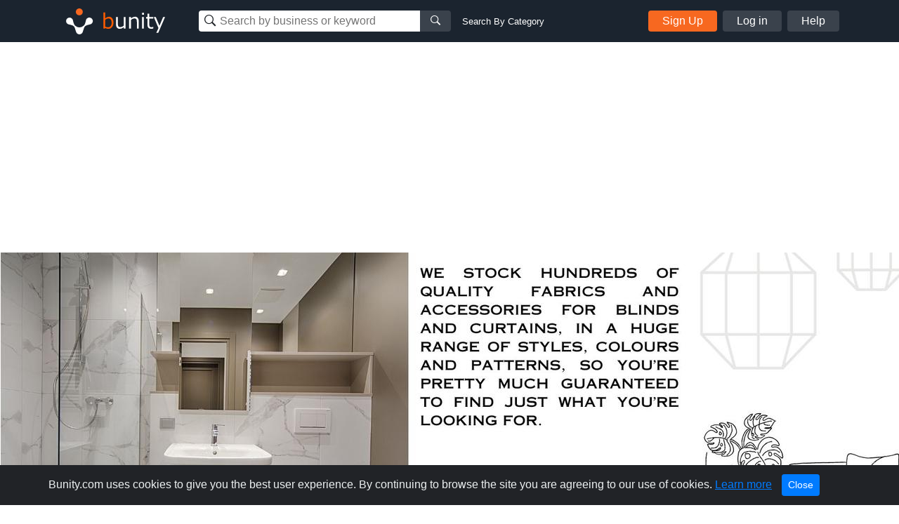

--- FILE ---
content_type: text/html; charset=UTF-8
request_url: https://www.bunity.com/alpha-home-interior-
body_size: 34979
content:
<!DOCTYPE html>
<html lang="en" class="">
<head>
    <meta charset="UTF-8">
    <meta name="viewport" content="width=device-width, initial-scale=1.0">
    <meta http-equiv="X-UA-Compatible" content="ie=edge">
    <link rel="apple-touch-icon" sizes="57x57" href="https://www.bunity.com/public/img/favicons/apple-icon-57x57.png">
    <link rel="apple-touch-icon" sizes="60x60" href="https://www.bunity.com/public/img/favicons/apple-icon-60x60.png">
    <link rel="apple-touch-icon" sizes="72x72" href="https://www.bunity.com/public/img/favicons/apple-icon-72x72.png">
    <link rel="apple-touch-icon" sizes="76x76" href="https://www.bunity.com/public/img/favicons/apple-icon-76x76.png">
    <link rel="apple-touch-icon" sizes="114x114" href="https://www.bunity.com/public/img/favicons/apple-icon-114x114.png">
    <link rel="apple-touch-icon" sizes="120x120" href="https://www.bunity.com/public/img/favicons/apple-icon-120x120.png">
    <link rel="apple-touch-icon" sizes="144x144" href="https://www.bunity.com/public/img/favicons/apple-icon-144x144.png">
    <link rel="apple-touch-icon" sizes="152x152" href="https://www.bunity.com/public/img/favicons/apple-icon-152x152.png">
    <link rel="apple-touch-icon" sizes="180x180" href="https://www.bunity.com/public/img/favicons/apple-icon-180x180.png">
    <link rel="icon" type="image/png" sizes="192x192"  href="https://www.bunity.com/public/img/favicons/android-icon-192x192.png">
    <link rel="icon" type="image/png" sizes="32x32" href="https://www.bunity.com/public/img/favicons/favicon-32x32.png">
    <link rel="icon" type="image/png" sizes="96x96" href="https://www.bunity.com/public/img/favicons/favicon-96x96.png">
    <link rel="icon" type="image/png" sizes="16x16" href="https://www.bunity.com/public/img/favicons/favicon-16x16.png">
    <link rel="manifest" href="/manifest.json">
    <meta name="msapplication-TileColor" content="#ffffff">
    <meta name="msapplication-TileImage" content="/ms-icon-144x144.png">
    <meta name="theme-color" content="#ffffff">
    <meta name="google-signin-client_id" content="198499327200-o160vqq1uta7hk58kib7vkqt3bj4lcmf.apps.googleusercontent.com">
    <title>ALPHA HOME INTERIOR  in Dubai, Dubai - Interior Design | Bunity</title>
<meta name="description" content="ALPHA HOME INTERIOR , Interior Design,  in Dubai, Dubai . Check out our business showcase on Bunity.">
<meta name="keywords" content="bunity, Dubai, local business, business directory, business network, business showcase, Interior Design, ">
    <link rel="stylesheet" href="https://s1.bunity-edge.com/public/vendor/css/bootstrap.min.css">
    <link rel="stylesheet" href="https://s1.bunity-edge.com/public/vendor/css/ionicons.min.css">
    <link rel="stylesheet" href="https://s1.bunity-edge.com/public/vendor/css/jquery.fancybox.min.css">
    <link rel='stylesheet' href='https://s1.bunity-edge.com/public/vendor/css/lightslider.min.css'><link rel='stylesheet' href='https://s1.bunity-edge.com/public/vendor/css/needsharebutton.min.css'>
    <link rel="stylesheet" href="https://s1.bunity-edge.com/public/vendor/css/pnotify.custom.min.css">
    
       
    
    
    <link rel="stylesheet" href="https://s1.bunity-edge.com/public/css/style.min.css">
    
    <link rel="stylesheet" href="https://s1.bunity-edge.com/public/css/responsive.css">
    <script>
        var IsAdmin = false;
        var IsAisuggestedTags = false;
    </script>
    
    
    <script async src="https://www.googletagmanager.com/gtag/js?id=UA-127417036-1"></script>
    <script>
    window.dataLayer = window.dataLayer || [];
    function gtag(){dataLayer.push(arguments);}
    gtag('js', new Date());
    gtag('config', 'UA-127417036-1');
    </script>

        
    <script async src="https://www.googletagmanager.com/gtag/js?id=G-6FSYE70P8C"></script>
    <script>
    window.dataLayer = window.dataLayer || [];
    function gtag(){dataLayer.push(arguments);}
    gtag('js', new Date());

    gtag('config', 'G-6FSYE70P8C');
    </script>
        
            
        
    
</head>

<body class=" ">
<script>
    var BusinessProfileID = '';
    var UserProfileID = '';
    var BusinessProfileImage = '';
</script>
<nav id="menu">
    <ul class="list-unstyled mobileMenu mb-0">
    
        <li><a class="mobileMenu-item authAccount" href="https://www.bunity.com/add-your-business">Add Your Business</a></li>
        <li><a class="mobileMenu-item" href="https://www.bunity.com/signin">Log in</a></li>
        <li><a class="mobileMenu-item" href="https://www.bunity.com/signin" href="https://help.bunity.com/" target="_blank">Help</a></li>
    
        
    </ul>
</nav>
<div id="body">
    <header class="container-fluid  header">
        <div class="container header-inner d-flex flex-wrap align-items-center">
            <button id="mobileBtnMenu" class="toggle-button d-md-none">☰</button>
            <div class="logo-parent mr-0 mr-md-5 mx-md-0 mx-auto">
                <a href="https://www.bunity.com">
                    <svg class="align-middle" id="bunityLogo" data-name="Layer 1" xmlns="http://www.w3.org/2000/svg" xmlns:xlink="http://www.w3.org/1999/xlink" viewBox="0 0 150.81 56.57"><defs><style>.cls-1,.cls-2{fill:none;}.cls-2{clip-rule:evenodd;}.cls-3{clip-path:url(#clip-path);}.cls-4{clip-path:url(#clip-path-2);}.cls-5{fill:#f76820;}.cls-6{clip-path:url(#clip-path-3);}.cls-7{fill:#fff;}.cls-8{fill:#ff5c00;}</style><clipPath id="clip-path" transform="translate(-491.93 -343.93)"><circle class="cls-1" cx="520" cy="359" r="5"/></clipPath><clipPath id="clip-path-2" transform="translate(-491.93 -343.93)"><rect class="cls-1" x="499" y="351" width="145" height="45"/></clipPath><clipPath id="clip-path-3" transform="translate(-491.93 -343.93)"><path class="cls-2" d="M526.45,378.7l.13-.12c1.86-1.87,2.2-4.68,2.81-7a5,5,0,0,1,1.27-2.76,1.29,1.29,0,0,1,.16-.17,5,5,0,1,1,4.14,8.5c-2.3.62-5.1.94-7,2.81-1.42,1.43-1.91,5.19-3,7.8a3.66,3.66,0,0,1-.15.43,4.9,4.9,0,0,1-1.1,1.67,5,5,0,0,1-8.33-2.11c-1.08-2.6-1.56-6.36-3-7.79-1.87-1.86-4.69-2.2-7-2.81a5.05,5.05,0,0,1-2.75-1.27l-.17-.16a5,5,0,0,1,7.07-7.07,4.92,4.92,0,0,1,1.42,2.93c.62,2.29,1,5.1,2.82,7l.13.12.22.23a8.5,8.5,0,0,0,12,0Z"/></clipPath></defs><title>Untitled-1</title><g class="cls-3"><g class="cls-4"><rect class="cls-5" x="18.07" y="5.07" width="20" height="20"/></g></g><g class="cls-6"><g class="cls-4"><rect class="cls-7" x="500.21" y="352.21" width="40" height="40" transform="translate(-602.76 132.94) rotate(-45)"/></g></g><g class="cls-4"><path class="cls-8" d="M561.67,383.45a8.63,8.63,0,0,1-4.59-1.33l-.22.88h-2.37V359.94h2.58v8.32a8.82,8.82,0,0,1,5.49-2.28,5.53,5.53,0,0,1,4.65,2.3,10.2,10.2,0,0,1,1.74,6.3,9.54,9.54,0,0,1-2.1,6.41,6.53,6.53,0,0,1-5.18,2.46Zm.14-15a7.47,7.47,0,0,0-4.74,1.95v9.81a9.93,9.93,0,0,0,4.07,1,4.59,4.59,0,0,0,3.79-1.69,7.58,7.58,0,0,0,1.35-4.81q0-6.24-4.47-6.24Z" transform="translate(-491.93 -343.93)"/><path class="cls-7" d="M586.31,383h-2.58v-2a9.26,9.26,0,0,1-5.76,2.44,4.94,4.94,0,0,1-4-1.6,6.84,6.84,0,0,1-1.38-4.59V366.45h2.58v9.3c0,2.13.29,3.54.86,4.23a3.39,3.39,0,0,0,2.79,1,7.94,7.94,0,0,0,4.88-2.12V366.45h2.58ZM605,383h-2.58v-9.27c0-2.15-.28-3.57-.85-4.27a3.39,3.39,0,0,0-2.8-1,7.78,7.78,0,0,0-4.87,2.14V383h-2.58V366.45h2.58v2a9,9,0,0,1,5.75-2.46,5,5,0,0,1,4,1.6,6.88,6.88,0,0,1,1.39,4.64Zm7.63-19.86h-2.91v-2.68h2.91ZM612.44,383h-2.58V366.45h2.58Zm13.5-.1a13.94,13.94,0,0,1-3.25.42q-5.13,0-5.13-5.64v-9.12h-1.89v-2.11h1.91v-4.76h2.56v4.76h5.8v2.11h-5.8v7.66a9.72,9.72,0,0,0,.36,3.37,2.26,2.26,0,0,0,1.09,1.13,4.26,4.26,0,0,0,1.88.36,6.25,6.25,0,0,0,2.38-.53h.09v2.35Zm16.79-16.45L633,389.11h-2.75l3.07-6.83-6.66-15.83h2.8L634.75,379,640,366.45Z" transform="translate(-491.93 -343.93)"/></g></svg>
                </a>
            </div>
            <div class="mobileSearchBtn d-sm-none">
                <i class="ion-ios-search-strong" aria-hidden="true"></i>
            </div>
            
            <div class="mobileSearchContainer p-3">
                <div class="d-flex">
                <div class="searchMainContainer">
    <form class="d-flex flex-wrap justify-content-center" method="get" action="/search">
        <div class="d-flex search-business-keyword">
            <div class="headSearchWrapper">
                <label class="ion-ios-search-strong mb-0 inputIcon">
                    <input type="text" class="search-input headSearch searchBusinessInput" placeholder="Search by business or keyword" name="q" autocomplete="off">
                </label>
                <div class="searchResults" style="display: none;"></div>
            </div>
            <button class="search-btn button-grey"><i class="ion-ios-search-strong" aria-hidden="true"></i></button>
        </div>
        <div class="search-business-categ-loc d-none">
            <div class="headSearchWrapper d-flex mr-3">
                <label class="ion-ios-location inputIcon mb-0">
                    <input type="text" class="search-input locationSearch" placeholder="Las Vegas, NV" autocomplete="off">
                    <input type="hidden" name="location" class="locationSearchInput" disabled>
                </label>
                <div class="searchResults locationResults" style="display: none;">
                </div>
            </div>
            <div class="header-orange-bar d-none d-md-block"></div>
            <div class="headSearchWrapper d-flex">
                <label class="mb-0">
                    <input type="text" class="search-input categorySearch" placeholder="Enter Category" autocomplete="off">
                    <input type="hidden" name="category" class="categorySearchInput" disabled>
                </label>
                <div class="searchResults categoryResults" style="display: none;">
                </div>
                <button class="search-btn button-grey"><i class="ion-ios-search-strong" aria-hidden="true"></i></button>
            </div>
        </div>
    </form>
</div>
<a href="#" class="small ml-3 text-white change-search d-none d-md-block">Search By Category</a>
                <a href="#" class="closeMobileSearch ml-3">Cancel</a>
                </div>
                <div class="mobileSearchSwitchType d-flex">
                    <a class="active" data-type="name" href="#">Business Name</a>
                    <a href="#" data-type="category">Category</a>
                </div>
            </div>
            <div class="searchMainContainer">
    <form class="d-flex flex-wrap justify-content-center" method="get" action="/search">
        <div class="d-flex search-business-keyword">
            <div class="headSearchWrapper">
                <label class="ion-ios-search-strong mb-0 inputIcon">
                    <input type="text" class="search-input headSearch searchBusinessInput" placeholder="Search by business or keyword" name="q" autocomplete="off">
                </label>
                <div class="searchResults" style="display: none;"></div>
            </div>
            <button class="search-btn button-grey"><i class="ion-ios-search-strong" aria-hidden="true"></i></button>
        </div>
        <div class="search-business-categ-loc d-none">
            <div class="headSearchWrapper d-flex mr-3">
                <label class="ion-ios-location inputIcon mb-0">
                    <input type="text" class="search-input locationSearch" placeholder="Las Vegas, NV" autocomplete="off">
                    <input type="hidden" name="location" class="locationSearchInput" disabled>
                </label>
                <div class="searchResults locationResults" style="display: none;">
                </div>
            </div>
            <div class="header-orange-bar d-none d-md-block"></div>
            <div class="headSearchWrapper d-flex">
                <label class="mb-0">
                    <input type="text" class="search-input categorySearch" placeholder="Enter Category" autocomplete="off">
                    <input type="hidden" name="category" class="categorySearchInput" disabled>
                </label>
                <div class="searchResults categoryResults" style="display: none;">
                </div>
                <button class="search-btn button-grey"><i class="ion-ios-search-strong" aria-hidden="true"></i></button>
            </div>
        </div>
    </form>
</div>
<a href="#" class="small ml-3 text-white change-search d-none d-md-block">Search By Category</a>
            
                <div class="d-none d-md-flex ml-auto">
                    <a href="https://www.bunity.com/add-your-business" class="button button-orange mr-2 authAccount2">Sign Up</a>
                    <a href="https://www.bunity.com/signin" class="button button-grey mr-2 loginButton">Log in</a>
                    <a href="https://help.bunity.com/" target="_blank" class="button button-grey">Help</a>
                </div>
            
            
        </div>
        
    </header>

	
	<main class="business-profile mb-5">
    <div class="business-profile_cover hasCoverImg">
		<div class="container innerCoverPhoto">
            
        </div>
        
        <img class="coverBusinessImg" src="https://s1.bunity-edge.com/644a15459dfbc8b65e7d8c48_644a17b09dfbc8b65e7d8c5f_2560x500_alpha-home-interior--united-arab-emirates-dubai-dubai_1.jpg">
        
    </div>
    <div class="container">
        <div class="row mb-20">
            <div class="col-md-8">
                <div class="businessHeadline d-flex">
                    <div class="profilePicThumb">
                        <img class="profilePic " src="https://s1.bunity-edge.com/644a15459dfbc8b65e7d8c48_644a17869dfbc8b65e7d8c5c_160x160_alpha-home-interior--united-arab-emirates-dubai-dubai_1.jpg">
                        
                    </div>
                    <div>
                        
                        
                        
                        
                    </div>
                    
                    <div class="busienssActivity d-flex align-items-center justify-content-center">
                        <a class="reviewBtn" href="https://www.bunity.com/signin?r=highpoint-media">
                            <svg class="mr-1" xmlns="http://www.w3.org/2000/svg" width="18" height="17.228" viewBox="0 0 18 17.228">
                                <g id="star" transform="translate(-20.5 0.013)">
                                    <path id="Path_1" data-name="Path 1" d="M37.578,5.758l-4.916-.717L30.465.587a1.078,1.078,0,0,0-1.931,0l-2.2,4.455-4.916.717a1.077,1.077,0,0,0-.6,1.837l3.556,3.465-.841,4.9A1.076,1.076,0,0,0,25.1,17.089l4.4-2.311,4.4,2.311a1.077,1.077,0,0,0,1.561-1.134l-.841-4.9,3.556-3.465a1.077,1.077,0,0,0-.6-1.837ZM32.884,10.5l.8,4.656-4.182-2.2-4.182,2.2.8-4.656L22.73,7.2l4.677-.68L29.5,2.279l2.093,4.239,4.677.68-3.385,3.3Z" transform="translate(0)" fill="#fff"/>
                                </g>
                            </svg>
                            <span>Write a Review</span>
                        </a>
                    </div>
                    
                    
                    <div class="ml-auto d-flex"> 
                        <div id="share-button-5" class="need-share-button-default" data-share-position="topCenter" data-share-share-button-class="custom-button"><span class="custom-button"><div class="btnCircle shareBtn mr-2 need-share-button-default" id="shareBusinessBtn" href="#"><i class="ion-android-share-alt"></i></div></span></div>
                    
                </div>
                </div>

                
                <div class="breadSection d-flex align-items-baseline mb-4">
                    
                            <a class="breadLink" href="/a/United%20Arab%20Emirates/Dubai/Dubai/interior-design">Interior Design</a>
                            
                    
                </div>
                
                <section>
                    
                    <h1 class="businessProfileName">ALPHA HOME INTERIOR  </h1>
                    <div class="businessDescription mb-3">
                        
                    </div>
                </section>

               

                
                <section class="mb-4">
                    <h2 class="borderBot h3">ALPHA HOME INTERIOR  Gallery</h2>
                
                    <div class="businessGallery clearfix mt-3">
                        
                        
                        <div data-id="644a17b99dfbc8b65e7d8c62" class="boxImg withPhoto">
                            
                           
                            <a href="https://s1.bunity-edge.com/644a15459dfbc8b65e7d8c48_644a17b99dfbc8b65e7d8c63_2560x1440_alpha-home-interior--united-arab-emirates-dubai-dubai_644a17b99dfbc8b65e7d8c62.jpg" data-fancybox="gallery" class="galleryThumb">
                                <img class="img-fluid" src="https://s1.bunity-edge.com/644a15459dfbc8b65e7d8c48_644a17b99dfbc8b65e7d8c65_150x150_alpha-home-interior--united-arab-emirates-dubai-dubai_644a17b99dfbc8b65e7d8c62.jpg">
                            </a>
                            
                            
                        </div>
                        
                        <div data-id="644a17c79dfbc8b65e7d8c6d" class="boxImg withPhoto">
                            
                           
                            <a href="https://s1.bunity-edge.com/644a15459dfbc8b65e7d8c48_644a17c79dfbc8b65e7d8c6e_2560x1440_alpha-home-interior--united-arab-emirates-dubai-dubai_644a17c79dfbc8b65e7d8c6d.jpg" data-fancybox="gallery" class="galleryThumb">
                                <img class="img-fluid" src="https://s1.bunity-edge.com/644a15459dfbc8b65e7d8c48_644a17c79dfbc8b65e7d8c70_150x150_alpha-home-interior--united-arab-emirates-dubai-dubai_644a17c79dfbc8b65e7d8c6d.jpg">
                            </a>
                            
                            
                        </div>
                        
                        <div data-id="644a17ce9dfbc8b65e7d8c71" class="boxImg withPhoto">
                            
                           
                            <a href="https://s1.bunity-edge.com/644a15459dfbc8b65e7d8c48_644a17ce9dfbc8b65e7d8c72_2560x1440_alpha-home-interior--united-arab-emirates-dubai-dubai_644a17ce9dfbc8b65e7d8c71.jpg" data-fancybox="gallery" class="galleryThumb">
                                <img class="img-fluid" src="https://s1.bunity-edge.com/644a15459dfbc8b65e7d8c48_644a17ce9dfbc8b65e7d8c74_150x150_alpha-home-interior--united-arab-emirates-dubai-dubai_644a17ce9dfbc8b65e7d8c71.jpg">
                            </a>
                            
                            
                        </div>
                        
                        <div  class="boxImg ">
                            
                            
                        </div>
                        
                        <div  class="boxImg ">
                            
                            
                        </div>
                        
                        <div  class="boxImg ">
                            
                            
                        </div>
                        
                        <div  class="boxImg ">
                            
                            
                        </div>
                        
                        <div  class="boxImg ">
                            
                            
                        </div>
                        
                        <div  class="boxImg ">
                            
                            
                        </div>
                        
                        <div  class="boxImg ">
                            
                            
                        </div>
                        
                    </div>
                </section>
                
                <section class="mb-4">
                    
					
                    
                   
                </section>
                <section class="mb-4">
                    
                </section>
            </div>
            <div class="col-md-4 businessProfileSidebar">
                <div class="contactBox mb-2 mb-5">
                    
                    <div class="sidarbarMapHead d-flex flex-wrap align-items-center px-3">
                        <i class="material-icons md-orange chatIcon mr-2">chat</i>
                        <h5 class="boxTitle mb-0"> Contact Us</h5>
                        
                    </div>
                    <div class="mapImg">
                        
					</div>
                    <div class="contactDetails">
                        <div class="d-flex contactItem contactAddress mb-3">
                            <div class="contactIcon">
                                <i class="ionIcon ion-ios-location"></i>
                            </div>
                            <div class="contactText">
                                Dubai, united Arab Emirates ,    Dubai,   Dubai,    United Arab Emirates,  282877
                            </div>
                        </div>
                        
                        
                        <div class="d-flex contactItem">
                            <div class="contactIcon">
                                <i class="ionIcon ion-earth"></i>
                            </div>
                            <div class="contactText">
                                <a rel="follow" class="contactTarget dont-break-out" href="https://alphahomeinterior.com/" target="_blank"><u>ALPHA HOME INTERIOR   Interior Design</u></a>
                            </div>
                        </div>
                        
                        <div class="contactSocial">
                            
                            
                            
                            
                            
                            
                        </div>
                        <div class="mt-2">
                            
                                
                            
                                
                                <a class="sendMessage" href="https://www.bunity.com/add-your-business">Message</a>
                                
                            
                            
                        </div>
                       
                        
                        
                    </div>
                    
                    <div class="text-center mt-2">
                        
                        <a href="/signin">Edit my Business</a>
                        
                    </div>
                    
                </div>
                
                
                
                
                
                    
                
                    
                        <div class="businessSpotlight">
                        <h5 class="borderBot"><i class="material-icons md-orange align-bottom">stars</i><span>Business Spotlight</span></h5>
                        <div class="">
                            <a href="https://www.youtube.com/embed/JV4yNIlaf3s" data-fancybox>
                                <img class="img-fluid" src="https://img.youtube.com/vi/JV4yNIlaf3s/hqdefault.jpg">
                            </a>
                        </div>
                        <a href="https://www.bunity.com/bridgeway-academy">Go to business showcase</a>
                    </div>
                    
                
                    
                
                
                <div class="ads-block mt-3">
                    <script async src="//pagead2.googlesyndication.com/pagead/js/adsbygoogle.js"></script>
                        
                        <ins class="adsbygoogle"
                            style="display:inline-block;width:336px;height:280px"
                            data-ad-client="ca-pub-2564984455517366"
                            data-ad-slot="5312284709"></ins>
                        <script>
                        (adsbygoogle = window.adsbygoogle || []).push({});
                    </script>
                </div>
                
            </div>
        </div>
       
        
        
        
        <div class="row">
            <div class="col-12">
                <h4>Other Businesses</h4>
                    <div class="row">
                    
                        <div class="col-sm-3 mb-5">
                            <a href="https://www.bunity.com/ejm-interior-design" class="text-color-black">
                                <div class="mb-2 grey-border">
                                     <img src="https://s1.bunity-edge.com/64fa88dd9dfbc8df24800877_6502a1a39dfbc8df24805853_160x160_ejm-interior-design-united-states-texas-dallas_1.jpg" class="img-fluid w-100">
                                </div>
                                <h6 class="p font-weight-light mb-0 text-uppercase"> Interior Design</h6>
                                <h4 class="h5 font-weight-bolder">EJM Interior Design</h4>
                            </a>
                        </div>
                    
                        <div class="col-sm-3 mb-5">
                            <a href="https://www.bunity.com/iconic-home-design" class="text-color-black">
                                <div class="mb-2 grey-border">
                                     <img src="https://s1.bunity-edge.com/_67d7ca9645629a03666aba60_160x160_iconic-home-design-india-madhya-pradesh-indore_1.jpg" class="img-fluid w-100">
                                </div>
                                <h6 class="p font-weight-light mb-0 text-uppercase"> Interior Design</h6>
                                <h4 class="h5 font-weight-bolder">Iconic Home Design</h4>
                            </a>
                        </div>
                    
                        <div class="col-sm-3 mb-5">
                            <a href="https://www.bunity.com/interior-decorators-in-chennai" class="text-color-black">
                                <div class="mb-2 grey-border">
                                     <img src="https://s1.bunity-edge.com/63ee286e9dfbc83075e1d0b1_63ee294b9dfbc83075e1d0b4_160x160_interior-decorators-in-chennai-india-tamil-nadu-chennai_1.jpg" class="img-fluid w-100">
                                </div>
                                <h6 class="p font-weight-light mb-0 text-uppercase"> Interior Design</h6>
                                <h4 class="h5 font-weight-bolder">Interior Decorators In Chennai</h4>
                            </a>
                        </div>
                    
                        <div class="col-sm-3 mb-5">
                            <a href="https://www.bunity.com/-c0f21a22-8127-41c4-b8b6-51699273873f" class="text-color-black">
                                <div class="mb-2 grey-border">
                                     <img src="https://s1.bunity-edge.com/_67ffadb045629aff41e7351a_160x160_-c0f21a22-8127-41c4-b8b6-51699273873f-india-uttar-pradesh-lucknow_1.jpg" class="img-fluid w-100">
                                </div>
                                <h6 class="p font-weight-light mb-0 text-uppercase"> Interior Design</h6>
                                <h4 class="h5 font-weight-bolder">Atha Spaces</h4>
                            </a>
                        </div>
                    
                        <div class="col-sm-3 mb-5">
                            <a href="https://www.bunity.com/interior-king-best-interior-designer-in-kurukshetra" class="text-color-black">
                                <div class="mb-2 grey-border">
                                     <img src="https://s1.bunity-edge.com/_67f4b58945629af06914b1d6_160x160_interior-king-best-interior-designer-in-kurukshetra-india-haryana-kurukshetra_1.jpg" class="img-fluid w-100">
                                </div>
                                <h6 class="p font-weight-light mb-0 text-uppercase"> Interior Design</h6>
                                <h4 class="h5 font-weight-bolder">Interior King - Best Interior Designer in Kurukshetra</h4>
                            </a>
                        </div>
                    
                        <div class="col-sm-3 mb-5">
                            <a href="https://www.bunity.com/j-r-rost-associates" class="text-color-black">
                                <div class="mb-2 grey-border">
                                     <img src="https://s1.bunity-edge.com/_67f7664545629aff41e6ca4f_160x160_j-r-rost-associates-united-states-florida-lehigh-acres_1.jpg" class="img-fluid w-100">
                                </div>
                                <h6 class="p font-weight-light mb-0 text-uppercase"> Interior Design</h6>
                                <h4 class="h5 font-weight-bolder">J R Rost Associates</h4>
                            </a>
                        </div>
                    
                        <div class="col-sm-3 mb-5">
                            <a href="https://www.bunity.com/design-tomorrow" class="text-color-black">
                                <div class="mb-2 grey-border">
                                     <img src="https://s1.bunity-edge.com/6552fc6d9dfbc852dc82c742_6552fce59dfbc852dc82c745_160x160_design-tomorrow-bangladesh-dhaka-dhaka_1.jpg" class="img-fluid w-100">
                                </div>
                                <h6 class="p font-weight-light mb-0 text-uppercase"> Interior Design</h6>
                                <h4 class="h5 font-weight-bolder">Design Tomorrow</h4>
                            </a>
                        </div>
                    
                        <div class="col-sm-3 mb-5">
                            <a href="https://www.bunity.com/-d91ec865-0c75-493d-910c-cdcce2a1d476" class="text-color-black">
                                <div class="mb-2 grey-border">
                                     <img src="https://s1.bunity-edge.com/_6759ea4145629aa9dea0a6f7_160x160_-d91ec865-0c75-493d-910c-cdcce2a1d476_1.jpg" class="img-fluid w-100">
                                </div>
                                <h6 class="p font-weight-light mb-0 text-uppercase"> Interior Design</h6>
                                <h4 class="h5 font-weight-bolder">Luumo Design</h4>
                            </a>
                        </div>
                    
                    </div>
            </div>
        </div>
        
    </div>
</main>

<script>
    UserProfileID = "0b15160c-8595-49af-bf1c-5048a62899d0";
    BusinessProfileID = "231059bc-7276-438c-977a-bdbfd25ba073";
    var BusinessProfileName = "ALPHA HOME INTERIOR ";
    var BusinessProfileVerified = false;
    
    BusinessProfileImage = "https://s1.bunity-edge.com/"+"";
    var businessSuggestSubmitted =  null ;
</script>









<script>
    var BusinessLikeURL = "/like/231059bc-7276-438c-977a-bdbfd25ba073";    
</script>


<script type="application/ld+json">
{
   "name": "ALPHA HOME INTERIOR ",
   "address":{  
      "addressLocality": "",
      "addressRegion": "Dubai",
      "streetAddress": "Dubai, united Arab Emirates ",
      "postalCode": "282877",
      "addressCountry": "AE"
   },
   "@context": "http://schema.org/",
   "image": "https://s3-media4.fl.yelpcdn.com/bphoto/IyqgmN0pbHhqzNsR9Xd6SA/ls.jpg",
   "@type": "LocalBusiness",
   "telephone": ""
}
</script>



	<footer class="footer">
		<div class="container footer-inner top-footer">
			
		</div>
		<div class="copyrightFooter">
			<div class="container footer-inner copyright">
				<div class="row">
					<div class="col d-flex flex-wrap">
						<div class="mr-4">© 2017 to 2026 Bunity. All rights reserved.</div>
						<a class="urlFooter" target="_blank" href="https://www.bunity.com/terms">Terms</a><span class="mx-2">|</span>
						<a class="urlFooter" target="_blank" href="https://www.bunity.com/privacy">Privacy</a><span class="mx-2">|</span>
						<a class="urlFooter" href="https://www.bunity.com/a">Browse</a><span class="mx-2">|</span>
						<a class="urlFooter" href="https://www.bunity.com/go">Browse by Feature</a><span class="mx-2"></span>
						
					</div>
				</div>
			</div>
		</div>
	</footer>
	
</div>
<script src="https://s1.bunity-edge.com/public/vendor/js/jquery-3.2.1.min.js"></script>
<script src="https://s1.bunity-edge.com/public/vendor/js/popper.js"></script>

<script src="https://s1.bunity-edge.com/public/vendor/js/jquery.fancybox.min.js"></script>
<script src="https://s1.bunity-edge.com/public/vendor/js/bootstrap.min.js"></script>
<script src="https://s1.bunity-edge.com/public/vendor/js/slideout.min.js"></script>
<script src="https://cdn.jsdelivr.net/npm/vimeo-froogaloop2@0.1.1/javascript/froogaloop.min.js"></script>
<script>
	var userLoggedIn = false;
	var HOSTURL = "https://www.bunity.com";
	var IsMobile =  null ;
	var AddYourBusinessURL = "/add-your-business";
	var FbId = "392264984529549";
	var FbApi = "v6.0";
	var MaxTagCount;
	var GoogleId = "198499327200-o160vqq1uta7hk58kib7vkqt3bj4lcmf.apps.googleusercontent.com";
	
	var UploadsPath = "https://s1.bunity-edge.com/"
	var RegisterURL = "/signup/step1";
	var IsDemo =  false ;
	var RegisterURL2 = "/signup/step2" + "?r=" + "";
	var OauthSignupURL = "/signup/oauth";
	var SignInURL = "/signin" + "?r=" + "";
	var UserProfileURL = "/user";
	var RecaptchaKey = "6LfPSUwpAAAAAG1ckAFeSAcv923saq_GpmGfRaDz";
	var SmsVerificationURL = "/user/send-sms-verification";
	var ConfirmSmsVerificationURL = "/user/confirm-sms-verification";
	var AddBusinessInfoURL = "/user/business-information";
	var ChoosePlanURL = "/user/choose-plan";
	var ChangeLocationURL = "/changelocation";
	var kazeliSgninURL = "/kazeli-signin";
	var businessSearch = "/search"
	var postCategoriesURL = "/categories";
	var LocationSuggestURL = "/location-suggest";
	var AddCategoryPagesURL = "/admin/category-pages";
	var ENV = 'PRODUCTION';
</script>
<script src="/public/vendor/js/pnotify.custom.min.js"></script>

	
	<script src="https://apis.google.com/js/api:client.js"></script>
	<script src="https://s1.bunity-edge.com/public/js/social.login.js"></script>

<script>
	var StripeKey = "";
</script>
<script src='https://s1.bunity-edge.com/public/vendor/js/lightslider.min.js'></script><script src='https://s1.bunity-edge.com/public/vendor/js/needsharebutton.min.js'></script>

<script src="https://s1.bunity-edge.com/public/js/script.min.js?v=1.194343"></script>


  <script>
	

</script>
  
  
    

<script id="acceptCookieTemplate" type="text/template">
	<div class="alert alert-dismissible text-center cookiealert" role="alert">
		<div class="cookiealert-container">
			Bunity.com uses cookies to give you the best user experience. By continuing to browse the site you are agreeing to our use of cookies. <a href="https://www.bunity.com/privacy" target="_blank">Learn more</a>
			<button type="button" class="btn btn-primary btn-sm acceptcookies" aria-label="Close">
				Close
			</button>
		</div>
	  </div>
</script>
</body>
</html>


--- FILE ---
content_type: text/html; charset=utf-8
request_url: https://www.google.com/recaptcha/api2/aframe
body_size: 268
content:
<!DOCTYPE HTML><html><head><meta http-equiv="content-type" content="text/html; charset=UTF-8"></head><body><script nonce="ArUzXhvowtcOp5UbMzKj1w">/** Anti-fraud and anti-abuse applications only. See google.com/recaptcha */ try{var clients={'sodar':'https://pagead2.googlesyndication.com/pagead/sodar?'};window.addEventListener("message",function(a){try{if(a.source===window.parent){var b=JSON.parse(a.data);var c=clients[b['id']];if(c){var d=document.createElement('img');d.src=c+b['params']+'&rc='+(localStorage.getItem("rc::a")?sessionStorage.getItem("rc::b"):"");window.document.body.appendChild(d);sessionStorage.setItem("rc::e",parseInt(sessionStorage.getItem("rc::e")||0)+1);localStorage.setItem("rc::h",'1769460758537');}}}catch(b){}});window.parent.postMessage("_grecaptcha_ready", "*");}catch(b){}</script></body></html>